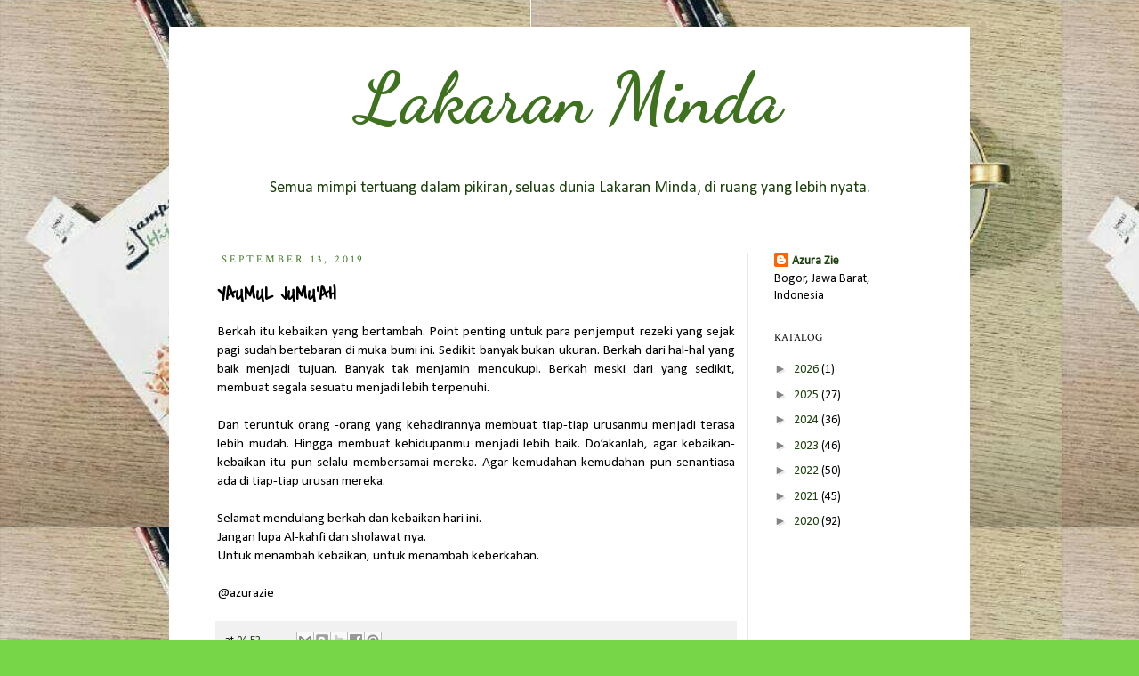

--- FILE ---
content_type: text/html; charset=utf-8
request_url: https://www.google.com/recaptcha/api2/aframe
body_size: 266
content:
<!DOCTYPE HTML><html><head><meta http-equiv="content-type" content="text/html; charset=UTF-8"></head><body><script nonce="zrmlLAjUinL1cwJycyB7MA">/** Anti-fraud and anti-abuse applications only. See google.com/recaptcha */ try{var clients={'sodar':'https://pagead2.googlesyndication.com/pagead/sodar?'};window.addEventListener("message",function(a){try{if(a.source===window.parent){var b=JSON.parse(a.data);var c=clients[b['id']];if(c){var d=document.createElement('img');d.src=c+b['params']+'&rc='+(localStorage.getItem("rc::a")?sessionStorage.getItem("rc::b"):"");window.document.body.appendChild(d);sessionStorage.setItem("rc::e",parseInt(sessionStorage.getItem("rc::e")||0)+1);localStorage.setItem("rc::h",'1770068014485');}}}catch(b){}});window.parent.postMessage("_grecaptcha_ready", "*");}catch(b){}</script></body></html>